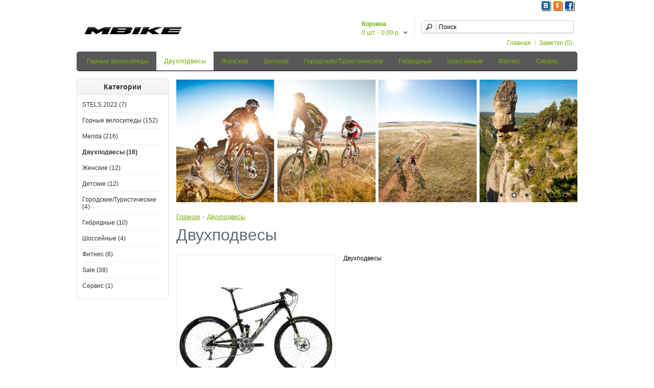

--- FILE ---
content_type: text/html; charset=utf-8
request_url: http://www.mbike.ru/index.php?route=product/category&path=59
body_size: 6851
content:
<?xml version="1.0" encoding="UTF-8"?>
<!DOCTYPE html PUBLIC "-//W3C//DTD XHTML 1.0 Strict//EN" "http://www.w3.org/TR/xhtml1/DTD/xhtml1-strict.dtd">
<html xmlns="http://www.w3.org/1999/xhtml" dir="ltr" lang="ru" xml:lang="ru">
<head>
<title>Велосипеды двухподвесы – купить велосипед двухподвес. Цена, фото, характеристики, отзывы. Продажа велосипедов www.mbike.ru</title>
<base href="http://www.mbike.ru/" />
<meta name="description" content="Купить велосипед двухподвес в интернет-магазине mbike.ru. Лучшие цены в Москве, быстрая доставка велосипедов двухподвесов на дом. Подробные технические характеристики, видео- и фотообзоры популярных моделей, отзывы покупателей.Рейтинг моделей" />
<meta name="keywords" content="Merida велосипед  горный велосипед Мерида" />
<link href="http://www.mbike.ru/image/data/merida2014/fav.png" rel="icon" />
<link rel="stylesheet" type="text/css" href="catalog/view/theme/default/stylesheet/stylesheet.css" />
<link href="catalog/view/theme/default/stylesheet/cloud-zoom.css" rel="stylesheet" type="text/css" />
<link rel="stylesheet" type="text/css" href="catalog/view/theme/default/stylesheet/slideshow.css" media="screen" />
<script type="text/javascript" src="catalog/view/javascript/jquery/jquery-1.6.1.min.js"></script>
<script type="text/javascript" src="catalog/view/javascript/jquery/ui/jquery-ui-1.8.16.custom.min.js"></script>
<link rel="stylesheet" type="text/css" href="catalog/view/javascript/jquery/ui/themes/ui-lightness/jquery-ui-1.8.16.custom.css" />
<script type="text/javascript" src="catalog/view/javascript/jquery/ui/external/jquery.cookie.js"></script>
<script type="text/javascript" src="catalog/view/javascript/jquery/fancybox/jquery.fancybox-1.3.4.pack.js"></script>
<link rel="stylesheet" type="text/css" href="catalog/view/javascript/jquery/fancybox/jquery.fancybox-1.3.4.css" media="screen" />
<!--[if IE]>
<script type="text/javascript" src="catalog/view/javascript/jquery/fancybox/jquery.fancybox-1.3.4-iefix.js"></script>
<![endif]-->
<script type="text/javascript" src="catalog/view/javascript/jquery/tabs.js"></script>
<script type="text/javascript" src="catalog/view/javascript/common.js"></script>
<script type="text/JavaScript" src="catalog/view/javascript/cloud-zoom.1.0.2.min.js"></script>
<script type="text/javascript" src="catalog/view/javascript/jquery/jquery.cycle.js"></script>
<script type="text/javascript" src="catalog/view/javascript/jquery/nivo-slider/jquery.nivo.slider.pack.js"></script>
<!--[if IE 7]>
<link rel="stylesheet" type="text/css" href="catalog/view/theme/default/stylesheet/ie7.css" />
<![endif]-->
<!--[if lt IE 7]>
<link rel="stylesheet" type="text/css" href="catalog/view/theme/default/stylesheet/ie6.css" />
<script type="text/javascript" src="catalog/view/javascript/DD_belatedPNG_0.0.8a-min.js"></script>
<script type="text/javascript">
DD_belatedPNG.fix('#logo img');
</script>
<![endif]-->
 <link rel="stylesheet" type="text/css" href="catalog/view/theme/default/stylesheet/homepage.css"/>
</head>
<body>
<div id="container">
<div id="header">
    <div id="logo"><a href="http://www.mbike.ru/index.php?route=common/home"><img src="http://www.mbike.ru/image/data/logo.png" title="MBIKE.RU" alt="MBIKE.RU" /></a></div>
    <div id="socbuttons">
<noindex>
<a href="1" rel=�nofollow� target="_blank"><img src="catalog/view/theme/default/image/vk.png" alt="�� � ��������" /></a>
<a href="2" rel=�nofollow� target="_blank"><img src="catalog/view/theme/default/image/odn.png" alt="�� �� ��������������" /></a>
<a href="3" rel=�nofollow� target="_blank"><img src="catalog/view/theme/default/image/face.png" alt="�� �� facebook" /></a>
</noindex>
</div>
      <div id="cart">
<div class="heading">
<h4><a href="http://www.mbike.ru/index.php?route=checkout/cart">Корзина</a></h4>
<a><span id="cart_total">0 шт. - 0,00 р.</span></a></div>
<div class="content"></div>
</div>
  <div id="search">
    <div class="button-search"></div>
        <input type="text" name="filter_name" value="Поиск" onclick="this.value = '';" onkeydown="this.style.color = '#000000';" />
      </div>
   <div class="links"><a href="http://www.mbike.ru/index.php?route=common/home">Главная</a><a href="http://www.mbike.ru/index.php?route=account/wishlist" id="wishlist_total">Заметки (0)</a></div>
</div>
<div id="menu">
  <ul>
        <li>	<a href="http://www.mbike.ru/hardtail/">Горные велосипеды</a>
	
          </li>
        <li>	<a href="http://www.mbike.ru/full/" class="active">Двухподвесы</a>
	
          </li>
        <li>	<a href="http://www.mbike.ru/lady/">Женские</a>
	
          </li>
        <li>	<a href="http://www.mbike.ru/kids/">Детские</a>
	
          </li>
        <li>	<a href="http://www.mbike.ru/urban/">Городские/Туристические</a>
	
          </li>
        <li>	<a href="http://www.mbike.ru/hybrid/">Гибридные</a>
	
          </li>
        <li>	<a href="http://www.mbike.ru/road/">Шоссейные</a>
	
          </li>
        <li>	<a href="http://www.mbike.ru/fitness/">Фитнес</a>
	
          </li>
        <li>	<a href="http://www.mbike.ru/velomaster/">Сервис</a>
	
          </li>
      </ul>
</div>

<div id="notification"></div>
<div id="column-left">
    <div class="box">
  <div class="box-heading">Категории</div>
  <div class="box-content">
    <div class="box-category">
      <ul>
                <li>
                    <a href="http://www.mbike.ru/stels/">STELS 2022 (7)</a>
                            </li>
                <li>
                    <a href="http://www.mbike.ru/hardtail/">Горные велосипеды (152)</a>
                            </li>
                <li>
                    <a href="http://www.mbike.ru/merida_2018/">Merida (216)</a>
                              <ul>
                        <li>
                            <a href="http://www.mbike.ru/merida_2018/merida_2012/"> - Merida 2012 (110)</a>
                          </li>
                        <li>
                            <a href="http://www.mbike.ru/merida_2018/merida_2013/"> - Merida 2013 (35)</a>
                          </li>
                        <li>
                            <a href="http://www.mbike.ru/merida_2018/merida_2014/"> - Merida 2014 (82)</a>
                          </li>
                        <li>
                            <a href="http://www.mbike.ru/merida_2018/merida_2015/"> - Merida 2015 (49)</a>
                          </li>
                        <li>
                            <a href="http://www.mbike.ru/merida_2018/merida_2016/"> - Merida 2016 (15)</a>
                          </li>
                        <li>
                            <a href="http://www.mbike.ru/merida_2018/merida_2017/"> - Merida 2017 (24)</a>
                          </li>
                        <li>
                            <a href="http://www.mbike.ru/merida_2018/merida_2018_26/"> - Merida 2018 26&quot; (0)</a>
                          </li>
                        <li>
                            <a href="http://www.mbike.ru/merida_2018/merida_2018_26_lady/"> - Merida 2018 26&quot; и 27,5&quot; Lady (0)</a>
                          </li>
                        <li>
                            <a href="http://www.mbike.ru/merida_2018/merida_2018_27/"> - Merida 2018 27,5&quot; (0)</a>
                          </li>
                        <li>
                            <a href="http://www.mbike.ru/merida_2018/merida_2018_29/"> - Merida 2018 29&quot; (0)</a>
                          </li>
                      </ul>
                  </li>
                <li>
                    <a href="http://www.mbike.ru/full/" class="active">Двухподвесы (18)</a>
                            </li>
                <li>
                    <a href="http://www.mbike.ru/lady/">Женские (12)</a>
                            </li>
                <li>
                    <a href="http://www.mbike.ru/kids/">Детские (12)</a>
                            </li>
                <li>
                    <a href="http://www.mbike.ru/urban/">Городские/Туристические (4)</a>
                            </li>
                <li>
                    <a href="http://www.mbike.ru/hybrid/">Гибридные (10)</a>
                            </li>
                <li>
                    <a href="http://www.mbike.ru/road/">Шоссейные (4)</a>
                            </li>
                <li>
                    <a href="http://www.mbike.ru/fitness/">Фитнес (6)</a>
                            </li>
                <li>
                    <a href="http://www.mbike.ru/index.php?route=product/category&path=69">Sale (38)</a>
                            </li>
                <li>
                    <a href="http://www.mbike.ru/velomaster/">Сервис (1)</a>
                            </li>
              </ul>
    </div>
  </div>
</div>
    <div id="banner0" class="banner">
  </div>
<script type="text/javascript"><!--
var banner = function() {
	$('#banner0').cycle({
		before: function(current, next) {
			$(next).parent().height($(next).outerHeight());
		}
	});
}

setTimeout(banner, 2000);
//--></script>  </div>
 
<div id="content"><div class="slideshow">
  <div id="slideshow0" class="nivoSlider" style="width: 785px; height: 244px;">
            <img src="http://www.mbike.ru/image/cache/data/merida_logo03-785x244.jpg" alt="Merida " />
                <img src="http://www.mbike.ru/image/cache/data/merida_logo07-785x244.jpg" alt="Merida Bikes 2012" />
                <img src="http://www.mbike.ru/image/cache/data/merida_logo08-785x244.jpg" alt="Merida Race" />
                <img src="http://www.mbike.ru/image/cache/data/merida_logo06-785x244.jpg" alt="Merida Bikes 2012" />
                <img src="http://www.mbike.ru/image/cache/data/merida_logo04-785x244.jpg" alt="Merida " />
                <img src="http://www.mbike.ru/image/cache/data/merida_logo05-785x244.jpg" alt="Merida " />
          </div>
</div>
<script type="text/javascript"><!--
$(document).ready(function() {
	$('#slideshow0').nivoSlider();
});
--></script>  <div class="breadcrumb">
        <a href="http://www.mbike.ru/index.php?route=common/home">Главная</a>
         &raquo; <a href="http://www.mbike.ru/full/">Двухподвесы</a>
      </div>
  <h1>Двухподвесы</h1>
    <div class="category-info">
        <div class="image"><img src="http://www.mbike.ru/image/cache/data/NINETY_NINE_CARBON_TEAM_D_0508_2012_CAT-300x300.jpg" alt="Двухподвесы" /></div>
            <p>
	Двухподвесы</p>
      </div>
        <div class="product-filter">
    <div class="display"><b>Вид:</b> Список <b>/</b> <a onclick="display('grid');">Витрина</a></div>
    <div class="limit"><b>На странице:</b>
      <select onchange="location = this.value;">
                        <option value="http://www.mbike.ru/full/?limit=25" selected="selected">25</option>
                                <option value="http://www.mbike.ru/full/?limit=25" selected="selected">25</option>
                                <option value="http://www.mbike.ru/full/?limit=50">50</option>
                                <option value="http://www.mbike.ru/full/?limit=75">75</option>
                                <option value="http://www.mbike.ru/full/?limit=100">100</option>
                      </select>
    </div>
    <div class="sort"><b>Сортировать по:</b>
      <select onchange="location = this.value;">
                        <option value="http://www.mbike.ru/full/?sort=p.sort_order&order=ASC">По умолчанию</option>
                                <option value="http://www.mbike.ru/full/?sort=pd.name&order=ASC">Имени от А до Я</option>
                                <option value="http://www.mbike.ru/full/?sort=pd.name&order=DESC">Имени от Я до А</option>
                                <option value="http://www.mbike.ru/full/?sort=p.price&order=ASC" selected="selected">Ценам: Низкие &gt; Высокие</option>
                                <option value="http://www.mbike.ru/full/?sort=p.price&order=DESC">Ценам: Высокие &lt; Низкие</option>
                                <option value="http://www.mbike.ru/full/?sort=rating&order=DESC">С низким рейтингом</option>
                                <option value="http://www.mbike.ru/full/?sort=rating&order=ASC">С высоким рейтингом</option>
                                <option value="http://www.mbike.ru/full/?sort=p.model&order=ASC">Модели от А до Я</option>
                                <option value="http://www.mbike.ru/full/?sort=p.model&order=DESC">Модели от Я до А</option>
                      </select>
    </div>
  </div>
  <div class="product-compare"><a href="http://www.mbike.ru/index.php?route=product/compare" id="compare_total">Сравнить (0)</a></div>
  <div class="product-list">
        <div>
            <div class="image"><a href="http://www.mbike.ru/index.php?route=product/product&path=100_73_75&product_id=107"><img src="http://www.mbike.ru/image/cache/data/NINETY_SIX_1200_D_2012_CAT-200x200.jpg" title="Merida NINETY-SIX CF 1200-D (2012)" alt="Merida NINETY-SIX CF 1200-D (2012)" /></a></div>
            <div class="name"><a href="http://www.mbike.ru/index.php?route=product/product&path=100_73_75&product_id=107">Merida NINETY-SIX CF 1200-D (2012)</a></div>
      <div class="description">
	&nbsp;

	СПЕЦИФИКАЦИЯ

	
		
			
				
		
		
			
				СКОРОСТИ
			
				30
		
		
			
				РАЗМЕРЫ
			
				16-18-20-21.5""
		
		
			
				РАМА
			
				Ninety-Six Carbon/AL BB30
		
		
			
				ЦВЕТ
			
				Silver-UD [white]
		
		
			
				ВИЛКА
			
				Rock Shox Reba RL DA 100 Poploc
		
		
			
				АМОРТИЗАТОР
			
				DT M210 50 Lockout w/Remote
		&nbsp;&hellip;</div>
            <div class="price">
                0,00 р.                      </div>
                  <div class="cart"><a onclick="addToCart('107');" class="button"><span>Купить</span></a></div>
      <div class="wishlist"><a onclick="addToWishList('107');">В заметки</a></div>
      <div class="compare"><a onclick="addToCompare('107');">В сравнения</a></div>
    </div>
        <div>
            <div class="image"><a href="http://www.mbike.ru/index.php?route=product/product&path=100_73_75&product_id=115"><img src="http://www.mbike.ru/image/cache/data/ONE_TWENTY_XT_D_2012_CAT_0811-200x200.jpg" title="Merida ONE-TWENTY XT-D (2012)" alt="Merida ONE-TWENTY XT-D (2012)" /></a></div>
            <div class="name"><a href="http://www.mbike.ru/index.php?route=product/product&path=100_73_75&product_id=115">Merida ONE-TWENTY XT-D (2012)</a></div>
      <div class="description">
	&nbsp;

	СПЕЦИФИКАЦИЯ

	
		
			
				
		
		
			
				СКОРОСТИ
			
				30
		
		
			
				РАЗМЕРЫ
			
				16-18-20-22""
		
		
			
				РАМА
			
				One-Twenty Pro-D-Single BC A-Link
		
		
			
				ЦВЕТ
			
				White [Grey ]
		
		
			
				ВИЛКА
			
				Fox 32 Float RL 120 Taper
		
		
			
				АМОРТИЗАТОР
			
				FOX Float RP2 BSD
		
		
			
			&nbsp;&hellip;</div>
            <div class="price">
                0,00 р.                      </div>
                  <div class="cart"><a onclick="addToCart('115');" class="button"><span>Купить</span></a></div>
      <div class="wishlist"><a onclick="addToWishList('115');">В заметки</a></div>
      <div class="compare"><a onclick="addToCompare('115');">В сравнения</a></div>
    </div>
        <div>
            <div class="image"><a href="http://www.mbike.ru/index.php?route=product/product&path=100_73_75&product_id=108"><img src="http://www.mbike.ru/image/cache/data/NINETY_NINE_XT_D_2012_CAT_0811-200x200.jpg" title="Merida NINETY-NINE XT-D (2012)" alt="Merida NINETY-NINE XT-D (2012)" /></a></div>
            <div class="name"><a href="http://www.mbike.ru/index.php?route=product/product&path=100_73_75&product_id=108">Merida NINETY-NINE XT-D (2012)</a></div>
      <div class="description">
	&nbsp;

	СПЕЦИФИКАЦИЯ

	
		
			
				
		
		
			
				СКОРОСТИ
			
				20
		
		
			
				РАЗМЕРЫ
			
				16-18-20-21.5""
		
		
			
				РАМА
			
				99 Hydra-D
		
		
			
				ЦВЕТ
			
				White-Metalic Black [Blue]
		
		
			
				ВИЛКА
			
				Fox 32 Float RL 100 Taper
		
		
			
				АМОРТИЗАТОР
			
				DT M210 38 ABS w/Remote
		
		
			
				П&nbsp;&hellip;</div>
            <div class="price">
                0,00 р.                      </div>
                  <div class="cart"><a onclick="addToCart('108');" class="button"><span>Купить</span></a></div>
      <div class="wishlist"><a onclick="addToWishList('108');">В заметки</a></div>
      <div class="compare"><a onclick="addToCompare('108');">В сравнения</a></div>
    </div>
        <div>
            <div class="image"><a href="http://www.mbike.ru/index.php?route=product/product&path=100_73_75&product_id=116"><img src="http://www.mbike.ru/image/cache/data/ONE_TWENTY_1200_D_2012_CAT-200x200.jpg" title="Merida ONE-TWENTY 1200-D (2012)" alt="Merida ONE-TWENTY 1200-D (2012)" /></a></div>
            <div class="name"><a href="http://www.mbike.ru/index.php?route=product/product&path=100_73_75&product_id=116">Merida ONE-TWENTY 1200-D (2012)</a></div>
      <div class="description">
	&nbsp;

	СПЕЦИФИКАЦИЯ

	
		
			
				
		
		
			
				СКОРОСТИ
			
				30
		
		
			
				РАЗМЕРЫ
			
				16-18-20-22""
		
		
			
				РАМА
			
				One-Twenty Pro-D-Single BC A-Link
		
		
			
				ЦВЕТ
			
				mat-Blue [white]
		
		
			
				ВИЛКА
			
				DT Swiss XRM 120 Taper Remote
		
		
			
				АМОРТИЗАТОР
			
				DT M210 50 ABS Lockout
		
&nbsp;&hellip;</div>
            <div class="price">
                0,00 р.                      </div>
                  <div class="cart"><a onclick="addToCart('116');" class="button"><span>Купить</span></a></div>
      <div class="wishlist"><a onclick="addToWishList('116');">В заметки</a></div>
      <div class="compare"><a onclick="addToCompare('116');">В сравнения</a></div>
    </div>
        <div>
            <div class="image"><a href="http://www.mbike.ru/merida_2018/merida_2012/merida_full_2012/merida_NINETY_NINE_2000-D_2012"><img src="http://www.mbike.ru/image/cache/data/NINETY_NINE_2000_D_2012_CAT-200x200.jpg" title="Merida NINETY-NINE 2000-D (2012)" alt="Merida NINETY-NINE 2000-D (2012)" /></a></div>
            <div class="name"><a href="http://www.mbike.ru/merida_2018/merida_2012/merida_full_2012/merida_NINETY_NINE_2000-D_2012">Merida NINETY-NINE 2000-D (2012)</a></div>
      <div class="description">
	&nbsp;

	СПЕЦИФИКАЦИЯ

	
		
			
				
		
		
			
				СКОРОСТИ
			
				20
		
		
			
				РАЗМЕРЫ
			
				16-18-20-21.5""
		
		
			
				РАМА
			
				99 Hydra-D
		
		
			
				ЦВЕТ
			
				Silk White-Black [Green]
		
		
			
				ВИЛКА
			
				Rock Shox Reba RL DA 100 Taper Poploc
		
		
			
				АМОРТИЗАТОР
			
				DT M210 38 ABS w/Remote
		
		
&nbsp;&hellip;</div>
            <div class="price">
                0,00 р.                      </div>
                  <div class="cart"><a onclick="addToCart('109');" class="button"><span>Купить</span></a></div>
      <div class="wishlist"><a onclick="addToWishList('109');">В заметки</a></div>
      <div class="compare"><a onclick="addToCompare('109');">В сравнения</a></div>
    </div>
        <div>
            <div class="image"><a href="http://www.mbike.ru/index.php?route=product/product&path=100_73_75&product_id=117"><img src="http://www.mbike.ru/image/cache/data/ONE_TWENTY_3000_D_2012_CAT-200x200.jpg" title="Merida ONE-TWENTY 3000-D (2012)" alt="Merida ONE-TWENTY 3000-D (2012)" /></a></div>
            <div class="name"><a href="http://www.mbike.ru/index.php?route=product/product&path=100_73_75&product_id=117">Merida ONE-TWENTY 3000-D (2012)</a></div>
      <div class="description">
	&nbsp;

	СПЕЦИФИКАЦИЯ

	
		
			
				
		
		
			
				СКОРОСТИ
			
				30
		
		
			
				РАЗМЕРЫ
			
				16-18-20-22""
		
		
			
				РАМА
			
				One-Twenty Pro-D-Single BC A-Link
		
		
			
				ЦВЕТ
			
				metalic Black [white]
		
		
			
				ВИЛКА
			
				Fox 32 Float RL-15 120 Taper
		
		
			
				АМОРТИЗАТОР
			
				FOX Float RP2 BSD
		
	&nbsp;&hellip;</div>
            <div class="price">
                0,00 р.                      </div>
                  <div class="cart"><a onclick="addToCart('117');" class="button"><span>Купить</span></a></div>
      <div class="wishlist"><a onclick="addToWishList('117');">В заметки</a></div>
      <div class="compare"><a onclick="addToCompare('117');">В сравнения</a></div>
    </div>
        <div>
            <div class="image"><a href="http://www.mbike.ru/merida_2018/merida_2012/merida_full_2012/merida_NINETY_NINE_CF_3000-D_2012"><img src="http://www.mbike.ru/image/cache/data/NINETY_NINE_CARBON_3000_D_2012_CAT_0811-200x200.jpg" title="Merida NINETY-NINE CF 3000-D (2012)" alt="Merida NINETY-NINE CF 3000-D (2012)" /></a></div>
            <div class="name"><a href="http://www.mbike.ru/merida_2018/merida_2012/merida_full_2012/merida_NINETY_NINE_CF_3000-D_2012">Merida NINETY-NINE CF 3000-D (2012)</a></div>
      <div class="description">
	&nbsp;

	СПЕЦИФИКАЦИЯ

	
		
			
				
		
		
			
				СКОРОСТИ
			
				20
		
		
			
				РАЗМЕРЫ
			
				16-18-20-21.5""
		
		
			
				РАМА
			
				99 Carbon Superlite-D
		
		
			
				ЦВЕТ
			
				White-UD Carbon [Red]
		
		
			
				ВИЛКА
			
				Fox 32 Float Fit Remote 100 Taper
		
		
			
				АМОРТИЗАТОР
			
				DT M210 38 ABS w/Remote
		
&nbsp;&hellip;</div>
            <div class="price">
                0,00 р.                      </div>
                  <div class="cart"><a onclick="addToCart('110');" class="button"><span>Купить</span></a></div>
      <div class="wishlist"><a onclick="addToWishList('110');">В заметки</a></div>
      <div class="compare"><a onclick="addToCompare('110');">В сравнения</a></div>
    </div>
        <div>
            <div class="image"><a href="http://www.mbike.ru/index.php?route=product/product&path=100_73_75&product_id=118"><img src="http://www.mbike.ru/image/cache/data/ONE_TWENTY_CARBON_XT_D_2012_CAT-200x200.jpg" title="Merida ONE-TWENTY CARBON XT-D (2012)" alt="Merida ONE-TWENTY CARBON XT-D (2012)" /></a></div>
            <div class="name"><a href="http://www.mbike.ru/index.php?route=product/product&path=100_73_75&product_id=118">Merida ONE-TWENTY CARBON XT-D (2012)</a></div>
      <div class="description">
	&nbsp;

	СПЕЦИФИКАЦИЯ

	
		
			
				
		
		
			
				СКОРОСТИ
			
				30
		
		
			
				РАЗМЕРЫ
			
				16-18-20-22""
		
		
			
				РАМА
			
				One-Twenty Carbon-D EG C-link
		
		
			
				ЦВЕТ
			
				White/UD carbn [blue]
		
		
			
				ВИЛКА
			
				Fox 32 Float RL 120
		
		
			
				АМОРТИЗАТОР
			
				FOX Float RP2 BV
		
		
			
				ПЕ&nbsp;&hellip;</div>
            <div class="price">
                0,00 р.                      </div>
                  <div class="cart"><a onclick="addToCart('118');" class="button"><span>Купить</span></a></div>
      <div class="wishlist"><a onclick="addToWishList('118');">В заметки</a></div>
      <div class="compare"><a onclick="addToCompare('118');">В сравнения</a></div>
    </div>
        <div>
            <div class="image"><a href="http://www.mbike.ru/index.php?route=product/product&path=100_73_75&product_id=111"><img src="http://www.mbike.ru/image/cache/data/NINETY_NINE_CARBON_TEAM_D_0508_2012_CAT-200x200.jpg" title="Merida NINETY-NINE CF TEAM-D-39 (2012)" alt="Merida NINETY-NINE CF TEAM-D-39 (2012)" /></a></div>
            <div class="name"><a href="http://www.mbike.ru/index.php?route=product/product&path=100_73_75&product_id=111">Merida NINETY-NINE CF TEAM-D-39 (2012)</a></div>
      <div class="description">
	&nbsp;

	СПЕЦИФИКАЦИЯ

	
		
			
				
		
		
			
				СКОРОСТИ
			
				20
		
		
			
				РАЗМЕРЫ
			
				16-18-20-21.5""
		
		
			
				РАМА
			
				99 Carbon Superlite-D BB30
		
		
			
				ЦВЕТ
			
				UD Carbon [Team]
		
		
			
				ВИЛКА
			
				DT Swiss XRC 100 Race Remote
		
		
			
				АМОРТИЗАТОР
			
				DT Carbon 38 w/Remote
		
		
			&nbsp;&hellip;</div>
            <div class="price">
                0,00 р.                      </div>
                  <div class="cart"><a onclick="addToCart('111');" class="button"><span>Купить</span></a></div>
      <div class="wishlist"><a onclick="addToWishList('111');">В заметки</a></div>
      <div class="compare"><a onclick="addToCompare('111');">В сравнения</a></div>
    </div>
        <div>
            <div class="image"><a href="http://www.mbike.ru/index.php?route=product/product&path=100_73_75&product_id=119"><img src="http://www.mbike.ru/image/cache/data/ONE_TWENTY_CARBON_2000_D_2012_CAT-200x200.jpg" title="Merida ONE-TWENTY CARBON 2000-D (2012)" alt="Merida ONE-TWENTY CARBON 2000-D (2012)" /></a></div>
            <div class="name"><a href="http://www.mbike.ru/index.php?route=product/product&path=100_73_75&product_id=119">Merida ONE-TWENTY CARBON 2000-D (2012)</a></div>
      <div class="description">
	&nbsp;

	СПЕЦИФИКАЦИЯ

	
		
			
				
		
		
			
				СКОРОСТИ
			
				30
		
		
			
				РАЗМЕРЫ
			
				16-18-20-22""
		
		
			
				РАМА
			
				One-Twenty Carbon-D EG C-link
		
		
			
				ЦВЕТ
			
				mat-Black/UD Carbon [Green]
		
		
			
				ВИЛКА
			
				Rock Shox Reba RL-15 DA 120 Poploc
		
		
			
				АМОРТИЗАТОР
			
				FOX Float RP2 BV&nbsp;&hellip;</div>
            <div class="price">
                0,00 р.                      </div>
                  <div class="cart"><a onclick="addToCart('119');" class="button"><span>Купить</span></a></div>
      <div class="wishlist"><a onclick="addToWishList('119');">В заметки</a></div>
      <div class="compare"><a onclick="addToCompare('119');">В сравнения</a></div>
    </div>
        <div>
            <div class="image"><a href="http://www.mbike.ru/index.php?route=product/product&path=100_73_75&product_id=112"><img src="http://www.mbike.ru/image/cache/data/NINETY_NINE_CARBON_TEAM_D_0508_2012_CAT-200x200.jpg" title="Merida NINETY-NINE CF TEAM-D-42 (2012)" alt="Merida NINETY-NINE CF TEAM-D-42 (2012)" /></a></div>
            <div class="name"><a href="http://www.mbike.ru/index.php?route=product/product&path=100_73_75&product_id=112">Merida NINETY-NINE CF TEAM-D-42 (2012)</a></div>
      <div class="description">
	&nbsp;

	СПЕЦИФИКАЦИЯ

	
		
			
				
		
		
			
				СКОРОСТИ
			
				20
		
		
			
				РАЗМЕРЫ
			
				16-18-20-21.5""
		
		
			
				РАМА
			
				99 Carbon Superlite-D BB30
		
		
			
				ЦВЕТ
			
				UD Carbon [Team]
		
		
			
				ВИЛКА
			
				DT Swiss XRC 100 Race Remote
		
		
			
				АМОРТИЗАТОР
			
				DT Carbon 38 w/Remote
		
		
			&nbsp;&hellip;</div>
            <div class="price">
                0,00 р.                      </div>
                  <div class="cart"><a onclick="addToCart('112');" class="button"><span>Купить</span></a></div>
      <div class="wishlist"><a onclick="addToWishList('112');">В заметки</a></div>
      <div class="compare"><a onclick="addToCompare('112');">В сравнения</a></div>
    </div>
        <div>
            <div class="image"><a href="http://www.mbike.ru/index.php?route=product/product&path=100_73_75&product_id=120"><img src="http://www.mbike.ru/image/cache/data/ONE_FORTY_900_D_2012_CAT-200x200.jpg" title="Merida ONE-FORTY 900-D (2012)" alt="Merida ONE-FORTY 900-D (2012)" /></a></div>
            <div class="name"><a href="http://www.mbike.ru/index.php?route=product/product&path=100_73_75&product_id=120">Merida ONE-FORTY 900-D (2012)</a></div>
      <div class="description">
	&nbsp;

	СПЕЦИФИКАЦИЯ

	
		
			
				
		
		
			
				СКОРОСТИ
			
				30
		
		
			
				РАЗМЕРЫ
			
				15-17-19-21""
		
		
			
				РАМА
			
				One Forty-D-Single BSC A-Link
		
		
			
				ЦВЕТ
			
				White/Black [Red decal]
		
		
			
				ВИЛКА
			
				Rock Shox Sektor R 140 SA Taper
		
		
			
				АМОРТИЗАТОР
			
				X-Fusion O2RL
		
		
&nbsp;&hellip;</div>
            <div class="price">
                0,00 р.                      </div>
                  <div class="cart"><a onclick="addToCart('120');" class="button"><span>Купить</span></a></div>
      <div class="wishlist"><a onclick="addToWishList('120');">В заметки</a></div>
      <div class="compare"><a onclick="addToCompare('120');">В сравнения</a></div>
    </div>
        <div>
            <div class="image"><a href="http://www.mbike.ru/index.php?route=product/product&path=100_73_75&product_id=113"><img src="http://www.mbike.ru/image/cache/data/ONE_TWENTY_500_D_2012_CAT_0508-200x200.jpg" title="Merida ONE-TWENTY 500-D (2012)" alt="Merida ONE-TWENTY 500-D (2012)" /></a></div>
            <div class="name"><a href="http://www.mbike.ru/index.php?route=product/product&path=100_73_75&product_id=113">Merida ONE-TWENTY 500-D (2012)</a></div>
      <div class="description">
	&nbsp;

	СПЕЦИФИКАЦИЯ

	
		
			
				
		
		
			
				СКОРОСТИ
			
				30
		
		
			
				РАЗМЕРЫ
			
				16-18-20-22""
		
		
			
				РАМА
			
				One-Twenty Comp-D BC A-Link
		
		
			
				ЦВЕТ
			
				Silk Titanium [White]
		
		
			
				ВИЛКА
			
				Rock Shox XC32 TK Coil 120 Taper
		
		
			
				АМОРТИЗАТОР
			
				X-Fusion O2RL
		
		
			&nbsp;&hellip;</div>
            <div class="price">
                0,00 р.                      </div>
                  <div class="cart"><a onclick="addToCart('113');" class="button"><span>Купить</span></a></div>
      <div class="wishlist"><a onclick="addToWishList('113');">В заметки</a></div>
      <div class="compare"><a onclick="addToCompare('113');">В сравнения</a></div>
    </div>
        <div>
            <div class="image"><a href="http://www.mbike.ru/index.php?route=product/product&path=100_73_75&product_id=121"><img src="http://www.mbike.ru/image/cache/data/ONE_FORTY_XT_D_2012_CAT_0811-200x200.jpg" title="Merida ONE-FORTY XT-D (2012)" alt="Merida ONE-FORTY XT-D (2012)" /></a></div>
            <div class="name"><a href="http://www.mbike.ru/index.php?route=product/product&path=100_73_75&product_id=121">Merida ONE-FORTY XT-D (2012)</a></div>
      <div class="description">
	&nbsp;

	СПЕЦИФИКАЦИЯ

	
		
			
				
		
		
			
				СКОРОСТИ
			
				30
		
		
			
				РАЗМЕРЫ
			
				15-17-19-21""
		
		
			
				РАМА
			
				One Forty-D-Single BSC A-Link
		
		
			
				ЦВЕТ
			
				Red/Black [White decal]
		
		
			
				ВИЛКА
			
				Fox 32 Talas Fit 140 RL-15 Taper
		
		
			
				АМОРТИЗАТОР
			
				Fox RP23 BV-XV
		
		&nbsp;&hellip;</div>
            <div class="price">
                0,00 р.                      </div>
                  <div class="cart"><a onclick="addToCart('121');" class="button"><span>Купить</span></a></div>
      <div class="wishlist"><a onclick="addToWishList('121');">В заметки</a></div>
      <div class="compare"><a onclick="addToCompare('121');">В сравнения</a></div>
    </div>
        <div>
            <div class="image"><a href="http://www.mbike.ru/index.php?route=product/product&path=100_73_75&product_id=106"><img src="http://www.mbike.ru/image/cache/data/NINETY_SIX_XT_D_2012_CAT-200x200.jpg" title="Merida NINETY-SIX CF XT-D (2012)" alt="Merida NINETY-SIX CF XT-D (2012)" /></a></div>
            <div class="name"><a href="http://www.mbike.ru/index.php?route=product/product&path=100_73_75&product_id=106">Merida NINETY-SIX CF XT-D (2012)</a></div>
      <div class="description">
	&nbsp;

	СПЕЦИФИКАЦИЯ

	
		
			
				
		
		
			
				СКОРОСТИ
			
				30
		
		
			
				РАЗМЕРЫ
			
				16-18-20-21.5""
		
		
			
				РАМА
			
				Ninety-Six Carbon/AL
		
		
			
				ЦВЕТ
			
				White-UD [Red]
		
		
			
				ВИЛКА
			
				Fox 32 Float RL 100
		
		
			
				АМОРТИЗАТОР
			
				DT M210 50 Lockout w/Remote
		
		
			
				ПЕРЕД&nbsp;&hellip;</div>
            <div class="price">
                0,00 р.                      </div>
                  <div class="cart"><a onclick="addToCart('106');" class="button"><span>Купить</span></a></div>
      <div class="wishlist"><a onclick="addToWishList('106');">В заметки</a></div>
      <div class="compare"><a onclick="addToCompare('106');">В сравнения</a></div>
    </div>
        <div>
            <div class="image"><a href="http://www.mbike.ru/index.php?route=product/product&path=100_73_75&product_id=114"><img src="http://www.mbike.ru/image/cache/data/ONE_TWENTY_900_D_2012_CAT-200x200.jpg" title="Merida ONE-TWENTY 900-D (2012)" alt="Merida ONE-TWENTY 900-D (2012)" /></a></div>
            <div class="name"><a href="http://www.mbike.ru/index.php?route=product/product&path=100_73_75&product_id=114">Merida ONE-TWENTY 900-D (2012)</a></div>
      <div class="description">
	&nbsp;

	СПЕЦИФИКАЦИЯ

	
		
			
				
		
		
			
				СКОРОСТИ
			
				30
		
		
			
				РАЗМЕРЫ
			
				16-18-20-22""
		
		
			
				РАМА
			
				One-Twenty Comp-D BC A-Link
		
		
			
				ЦВЕТ
			
				Silk Black [Green]
		
		
			
				ВИЛКА
			
				Manitou Minute TS 120 Taper
		
		
			
				АМОРТИЗАТОР
			
				X-Fusion O2RL
		
		
			
				ПЕ&nbsp;&hellip;</div>
            <div class="price">
                0,00 р.                      </div>
                  <div class="cart"><a onclick="addToCart('114');" class="button"><span>Купить</span></a></div>
      <div class="wishlist"><a onclick="addToWishList('114');">В заметки</a></div>
      <div class="compare"><a onclick="addToCompare('114');">В сравнения</a></div>
    </div>
        <div>
            <div class="image"><a href="http://www.mbike.ru/index.php?route=product/product&path=100_73_75&product_id=122"><img src="http://www.mbike.ru/image/cache/data/ONE_FORTY_CARBON_3000_D_2012_CAT-200x200.jpg" title="Merida ONE-FORTY CARBON 3000-D (2012)" alt="Merida ONE-FORTY CARBON 3000-D (2012)" /></a></div>
            <div class="name"><a href="http://www.mbike.ru/index.php?route=product/product&path=100_73_75&product_id=122">Merida ONE-FORTY CARBON 3000-D (2012)</a></div>
      <div class="description">
	&nbsp;

	СПЕЦИФИКАЦИЯ

	
		
			
				
		
		
			
				СКОРОСТИ
			
				30
		
		
			
				РАЗМЕРЫ
			
				15-17-19-21""
		
		
			
				РАМА
			
				One Forty EG Carbon-D A-Link
		
		
			
				ЦВЕТ
			
				White-UD Carbon [Gold]
		
		
			
				ВИЛКА
			
				Fox 32 Talas Fit 140 RL-15
		
		
			
				АМОРТИЗАТОР
			
				Fox RP23 BV-XV
		
		
			
	&nbsp;&hellip;</div>
            <div class="price">
                0,00 р.                      </div>
                  <div class="cart"><a onclick="addToCart('122');" class="button"><span>Купить</span></a></div>
      <div class="wishlist"><a onclick="addToWishList('122');">В заметки</a></div>
      <div class="compare"><a onclick="addToCompare('122');">В сравнения</a></div>
    </div>
        <div>
            <div class="image"><a href="http://www.mbike.ru/index.php?route=product/product&path=59&product_id=197"><img src="http://www.mbike.ru/image/cache/data/merida2013/merida_one_twenty_500_2013-200x200.jpg" title="Merida ONE-TWENTY 500 (2013)" alt="Merida ONE-TWENTY 500 (2013)" /></a></div>
            <div class="name"><a href="http://www.mbike.ru/index.php?route=product/product&path=59&product_id=197">Merida ONE-TWENTY 500 (2013)</a></div>
      <div class="description">
	СПЕЦИФИКАЦИЯ

	
		
			
				
		
		
			
				РАЗМЕРЫ
			
				16-18-20-22""
		
		
			
				РАМА
			
				One-Twenty Comp-D BC A-Link
		
		
			
				ЦВЕТ
			
				[1]silk black(anthracite/green) [2]silk grey(black/red)
		
		
			
				ВИЛКА
			
				Manitou Match Comp 130 Taper
		
		
			
				АМОРТИЗАТОР
			
				SR Epicon Lorp
		
		
			
				ПЕРЕДНИЙ ПЕРЕК&nbsp;&hellip;</div>
            <div class="price">
                59990,00 р.                      </div>
                  <div class="cart"><a onclick="addToCart('197');" class="button"><span>Купить</span></a></div>
      <div class="wishlist"><a onclick="addToWishList('197');">В заметки</a></div>
      <div class="compare"><a onclick="addToCompare('197');">В сравнения</a></div>
    </div>
      </div>
  <div class="pagination"><div class="results">Показано с 1 по 18 из 18 (всего 1 страниц)</div></div>
      </div>
<script type="text/javascript"><!--
function display(view) {
	if (view == 'list') {
		$('.product-grid').attr('class', 'product-list');
		
		$('.product-list > div').each(function(index, element) {
			html  = '<div class="right">';
			html += '  <div class="cart">' + $(element).find('.cart').html() + '</div>';
			html += '  <div class="wishlist">' + $(element).find('.wishlist').html() + '</div>';
			html += '  <div class="compare">' + $(element).find('.compare').html() + '</div>';
			html += '</div>';			
			
			html += '<div class="left">';
			
			var image = $(element).find('.image').html();
			
			if (image != null) { 
				html += '<div class="image">' + image + '</div>';
			}
			
			var price = $(element).find('.price').html();
			
			if (price != null) {
				html += '<div class="price">' + price  + '</div>';
			}
					
			html += '  <div class="name">' + $(element).find('.name').html() + '</div>';
			html += '  <div class="description">' + $(element).find('.description').html() + '</div>';
			
			var rating = $(element).find('.rating').html();
			
			if (rating != null) {
				html += '<div class="rating">' + rating + '</div>';
			}
				
			html += '</div>';

						
			$(element).html(html);
		});		
		
		$('.display').html('<b>Вид:</b> Список <b>/</b> <a onclick="display(\'grid\');">Витрина</a>');
		
		$.cookie('display', 'list'); 
	} else {
		$('.product-list').attr('class', 'product-grid');
		
		$('.product-grid > div').each(function(index, element) {
			html = '';
			
			var image = $(element).find('.image').html();
			
			if (image != null) {
				html += '<div class="image">' + image + '</div>';
			}
			
			html += '<div class="name">' + $(element).find('.name').html() + '</div>';
			html += '<div class="description">' + $(element).find('.description').html() + '</div>';
			
			var price = $(element).find('.price').html();
			
			if (price != null) {
				html += '<div class="price">' + price  + '</div>';
			}
			
			var rating = $(element).find('.rating').html();
			
			if (rating != null) {
				html += '<div class="rating">' + rating + '</div>';
			}
						
			html += '<div class="cart">' + $(element).find('.cart').html() + '</div>';
			html += '<div class="wishlist">' + $(element).find('.wishlist').html() + '</div>';
			html += '<div class="compare">' + $(element).find('.compare').html() + '</div>';
			
			$(element).html(html);
		});	
					
		$('.display').html('<b>Вид:</b> <a onclick="display(\'list\');">Список</a> <b>/</b> Витрина');
		
		$.cookie('display', 'grid');
	}
}

view = $.cookie('display');

if (view) {
	display(view);
} else {
	display('list');
}
//--></script> 
<script type="text/javascript">
<!--
var _acic={dataProvider:10};(function(){var e=document.createElement("script");e.type="text/javascript";e.async=true;e.src="https://www.acint.net/aci.js";var t=document.getElementsByTagName("script")[0];t.parentNode.insertBefore(e,t)})()
//-->
</script><!--1851679985154--><div id='1Gyk_1851679985154'></div>

<div id="footer">
  <div class="column">
    <h3>Информация</h3>
    <ul>
            <li><a href="http://www.mbike.ru/catalog_merida_2013">Каталог Merida</a></li>
            <li><a href="http://www.mbike.ru/catalog_merida_2014">Каталог Merida 2014</a></li>
            <li><a href="http://www.mbike.ru/catalog_merida_2015">Каталог Merida 2015</a></li>
            <li><a href="http://www.mbike.ru/catalog_merida_2016">Каталог Merida 2016</a></li>
            <li><a href="http://www.mbike.ru/catalog_merida_2017">Каталог Merida 2017</a></li>
            <li><a href="http://www.mbike.ru/about_us">О нас</a></li>
            <li><a href="http://www.mbike.ru/index.php?route=information/information&information_id=6">Доставка велосипедов Мерида (Merida)</a></li>
            <li><a href="http://www.mbike.ru/merida_2013_video">Мерида видео</a></li>
            <li><a href="http://www.mbike.ru/index.php?route=information/information&information_id=5">Инструкция по эксплуатации и сборке велосипедов Merida</a></li>
            <li><a href="http://www.mbike.ru/merida_discount_card">Скидки на Merida</a></li>
            <li><a href="http://www.mbike.ru/merida_size">Merida. Таблица размеров рам.</a></li>
          </ul>
  </div>
  <div class="column">
    <h3>Поддержка</h3>
    <ul>
      <li><a href="http://www.mbike.ru/index.php?route=information/contact">Контакты</a></li>
      <li><a href="http://www.mbike.ru/index.php?route=information/sitemap">Карта сайта</a></li>
    </ul>
  </div>
  <div class="column">
    <h3>Дополнительно</h3>
    <ul>
      <li><a href="http://www.mbike.ru/index.php?route=product/manufacturer">Производители</a></li>
      <li><a href="http://www.mbike.ru/index.php?route=checkout/voucher">Подарочные сертификаты</a></li>
      <li><a href="http://www.mbike.ru/index.php?route=affiliate/account">Партнерская программа</a></li>
      <li><a href="http://www.mbike.ru/index.php?route=product/special">Акции</a></li>
    </ul>
  </div>
  <div class="column">
    <h3>Личный Кабинет</h3>
    <ul>
      <li><a href="http://www.mbike.ru/index.php?route=account/account">Личный Кабинет</a></li>
      <li><a href="http://www.mbike.ru/index.php?route=account/order">История заказов</a></li>
      <li><a href="http://www.mbike.ru/index.php?route=account/wishlist">Заметки</a></li>
      <li><a href="http://www.mbike.ru/index.php?route=account/newsletter">Подписка</a></li>
    </ul>
  </div>
</div>
<!--
OpenCart is open source software and you are free to remove the powered by OpenCart if you want, but its generally accepted practise to make a small donation.
Please donate via PayPal to donate@opencart.com
//-->
<div id="powered"><a href="http://mbike.ru">MBIKE</a><br /> MBIKE.RU &copy; 2026</div>
<!--
OpenCart is open source software and you are free to remove the powered by OpenCart if you want, but its generally accepted practise to make a small donation.
Please donate via PayPal to donate@opencart.com
//-->
</div>
 <!-- Yandex.Metrika counter -->
<script type="text/javascript">
(function (d, w, c) {
    (w[c] = w[c] || []).push(function() {
        try {
            w.yaCounter13545833 = new Ya.Metrika({id:13545833, enableAll: true});
        } catch(e) {}
    });

    var n = d.getElementsByTagName("script")[0],
        s = d.createElement("script"),
        f = function () { n.parentNode.insertBefore(s, n); };
    s.type = "text/javascript";
    s.async = true;
    s.src = (d.location.protocol == "https:" ? "https:" : "http:") + "//mc.yandex.ru/metrika/watch.js";

    if (w.opera == "[object Opera]") {
        d.addEventListener("DOMContentLoaded", f);
    } else { f(); }
})(document, window, "yandex_metrika_callbacks");
</script>
<noscript><div><img src="//mc.yandex.ru/watch/13545833" style="position:absolute; left:-9999px;" alt="" /></div></noscript>
<!-- /Yandex.Metrika counter -->
</body></html>

--- FILE ---
content_type: text/css
request_url: http://www.mbike.ru/catalog/view/theme/default/stylesheet/homepage.css
body_size: 186
content:
/* homepage */
.homepage {
	border: 1px solid #DDDDDD;
	padding: 10px;
	margin-bottom: 20px;
	z-index: 2;
	overflow: auto;
}
.homepage h3 {
	margin-top: 5px;
}
.homepage p {
	margin-bottom: 5px;
}
.homepage ul {
	margin-top: 0px;
	padding-top: 0px;
}
.homepage img {
	margin: 0px 10px 10px 0px;
}
